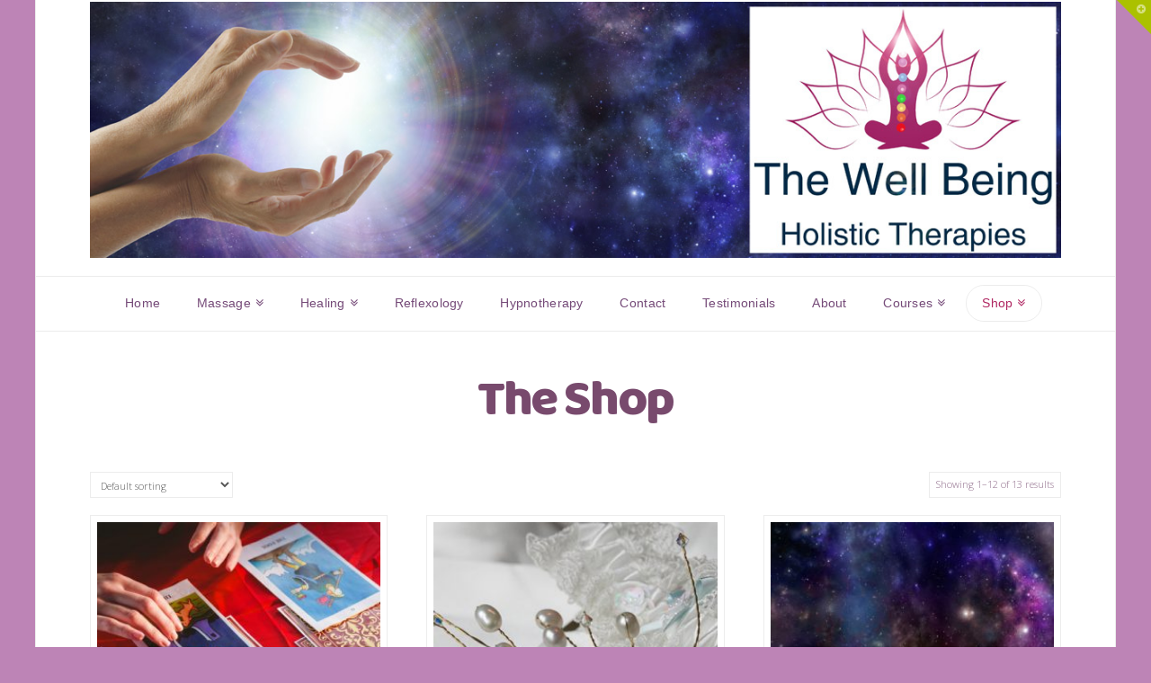

--- FILE ---
content_type: text/html; charset=UTF-8
request_url: https://www.thewellbeing.co.uk/shop/
body_size: 7760
content:






<!DOCTYPE html>

<html class="no-js" lang="en-GB">

<head>
  
<meta charset="UTF-8">
<meta name="viewport" content="width=device-width, initial-scale=1.0">
<title>Products | The Well Being</title>
<link rel="pingback" href="https://www.thewellbeing.co.uk/xmlrpc.php"><link rel='dns-prefetch' href='//fonts.googleapis.com' />
<link rel='dns-prefetch' href='//s.w.org' />
<link rel="alternate" type="application/rss+xml" title="The Well Being &raquo; Feed" href="https://www.thewellbeing.co.uk/feed/" />
<link rel="alternate" type="application/rss+xml" title="The Well Being &raquo; Products Feed" href="https://www.thewellbeing.co.uk/shop/feed/" />
		<script type="text/javascript">
			window._wpemojiSettings = {"baseUrl":"https:\/\/s.w.org\/images\/core\/emoji\/2.3\/72x72\/","ext":".png","svgUrl":"https:\/\/s.w.org\/images\/core\/emoji\/2.3\/svg\/","svgExt":".svg","source":{"concatemoji":"https:\/\/www.thewellbeing.co.uk\/wp-includes\/js\/wp-emoji-release.min.js?ver=4.9.2"}};
			!function(a,b,c){function d(a,b){var c=String.fromCharCode;l.clearRect(0,0,k.width,k.height),l.fillText(c.apply(this,a),0,0);var d=k.toDataURL();l.clearRect(0,0,k.width,k.height),l.fillText(c.apply(this,b),0,0);var e=k.toDataURL();return d===e}function e(a){var b;if(!l||!l.fillText)return!1;switch(l.textBaseline="top",l.font="600 32px Arial",a){case"flag":return!(b=d([55356,56826,55356,56819],[55356,56826,8203,55356,56819]))&&(b=d([55356,57332,56128,56423,56128,56418,56128,56421,56128,56430,56128,56423,56128,56447],[55356,57332,8203,56128,56423,8203,56128,56418,8203,56128,56421,8203,56128,56430,8203,56128,56423,8203,56128,56447]),!b);case"emoji":return b=d([55358,56794,8205,9794,65039],[55358,56794,8203,9794,65039]),!b}return!1}function f(a){var c=b.createElement("script");c.src=a,c.defer=c.type="text/javascript",b.getElementsByTagName("head")[0].appendChild(c)}var g,h,i,j,k=b.createElement("canvas"),l=k.getContext&&k.getContext("2d");for(j=Array("flag","emoji"),c.supports={everything:!0,everythingExceptFlag:!0},i=0;i<j.length;i++)c.supports[j[i]]=e(j[i]),c.supports.everything=c.supports.everything&&c.supports[j[i]],"flag"!==j[i]&&(c.supports.everythingExceptFlag=c.supports.everythingExceptFlag&&c.supports[j[i]]);c.supports.everythingExceptFlag=c.supports.everythingExceptFlag&&!c.supports.flag,c.DOMReady=!1,c.readyCallback=function(){c.DOMReady=!0},c.supports.everything||(h=function(){c.readyCallback()},b.addEventListener?(b.addEventListener("DOMContentLoaded",h,!1),a.addEventListener("load",h,!1)):(a.attachEvent("onload",h),b.attachEvent("onreadystatechange",function(){"complete"===b.readyState&&c.readyCallback()})),g=c.source||{},g.concatemoji?f(g.concatemoji):g.wpemoji&&g.twemoji&&(f(g.twemoji),f(g.wpemoji)))}(window,document,window._wpemojiSettings);
		</script>
		<style type="text/css">
img.wp-smiley,
img.emoji {
	display: inline !important;
	border: none !important;
	box-shadow: none !important;
	height: 1em !important;
	width: 1em !important;
	margin: 0 .07em !important;
	vertical-align: -0.1em !important;
	background: none !important;
	padding: 0 !important;
}
</style>
<link rel='stylesheet' id='x-stack-css'  href='https://www.thewellbeing.co.uk/wp-content/themes/x/framework/css/dist/site/stacks/icon.css?ver=5.2.5' type='text/css' media='all' />
<link rel='stylesheet' id='x-cranium-migration-css'  href='https://www.thewellbeing.co.uk/wp-content/themes/x/framework/legacy/cranium/css/dist/site/icon.css?ver=5.2.5' type='text/css' media='all' />
<link rel='stylesheet' id='x-woocommerce-css'  href='https://www.thewellbeing.co.uk/wp-content/themes/x/framework/css/dist/site/woocommerce/icon.css?ver=5.2.5' type='text/css' media='all' />
<link rel='stylesheet' id='x-google-fonts-css'  href='//fonts.googleapis.com/css?family=Open+Sans%3A300%2C300italic%2C700%2C700italic%7CBaloo+Da%3A400%7CPassion+One%3A400&#038;subset=latin%2Clatin-ext&#038;ver=5.2.5' type='text/css' media='all' />
<script type='text/javascript' src='https://www.thewellbeing.co.uk/wp-includes/js/jquery/jquery.js?ver=1.12.4'></script>
<script type='text/javascript' src='https://www.thewellbeing.co.uk/wp-includes/js/jquery/jquery-migrate.min.js?ver=1.4.1'></script>
<script type='text/javascript' src='https://www.thewellbeing.co.uk/wp-content/themes/x/framework/js/dist/site/x-head.min.js?ver=5.2.5'></script>
<script type='text/javascript' src='https://www.thewellbeing.co.uk/wp-content/plugins/cornerstone/assets/dist/js/site/cs-head.min.js?ver=1.3.3'></script>
<script type='text/javascript' src='https://www.thewellbeing.co.uk/wp-includes/js/hoverIntent.min.js?ver=1.8.1'></script>
<script type='text/javascript' src='https://www.thewellbeing.co.uk/wp-content/themes/x/framework/legacy/cranium/js/dist/site/x-head.min.js?ver=5.2.5'></script>
<link rel='https://api.w.org/' href='https://www.thewellbeing.co.uk/wp-json/' />
		<style type="text/css" id="wp-custom-css">
			/*
You can add your own CSS here.

Click the help icon above to learn more.
*/

@media ( max-width: 767px ) {
.x-brand img {
width: 100% !important;
}
}


@media screen {
.x-brand img {
width: 100% !important;
}
}

x-navbar-inner {
	
	padding:2px !important;
	margin:2px !important;
	
}

.x-navbar .desktop .x-nav > li > a {
    float: none;
    padding: 0 0.329em;
    line-height: 1;
    font-weight: 500;
    letter-spacing: 1px;
    text-decoration: none;
    color: #b7b7b7
}






		</style>
	<style id="x-generated-css" type="text/css">a,h1 a:hover,h2 a:hover,h3 a:hover,h4 a:hover,h5 a:hover,h6 a:hover,#respond .required,.x-pagination a:hover,.x-pagination span.current,.widget_tag_cloud .tagcloud a:hover,.widget_product_tag_cloud .tagcloud a:hover,.x-scroll-top:hover,.x-comment-author a:hover,.mejs-button button:hover{color:hsl(20,89%,33%);}a:hover{color:hsl(291,84%,36%);}.woocommerce .price > .amount,.woocommerce .price > ins > .amount,.woocommerce li.product .entry-header h3 a:hover,.woocommerce .star-rating:before,.woocommerce .star-rating span:before,.woocommerce .onsale{color:hsl(20,89%,33%);}a.x-img-thumbnail:hover,textarea:focus,input[type="text"]:focus,input[type="password"]:focus,input[type="datetime"]:focus,input[type="datetime-local"]:focus,input[type="date"]:focus,input[type="month"]:focus,input[type="time"]:focus,input[type="week"]:focus,input[type="number"]:focus,input[type="email"]:focus,input[type="url"]:focus,input[type="search"]:focus,input[type="tel"]:focus,input[type="color"]:focus,.uneditable-input:focus,.x-pagination a:hover,.x-pagination span.current,.widget_tag_cloud .tagcloud a:hover,.widget_product_tag_cloud .tagcloud a:hover,.x-scroll-top:hover{border-color:hsl(20,89%,33%);}.flex-direction-nav a,.flex-control-nav a:hover,.flex-control-nav a.flex-active,.x-dropcap,.x-skill-bar .bar,.x-pricing-column.featured h2,.x-portfolio-filters,.x-entry-share .x-share:hover,.widget_price_filter .ui-slider .ui-slider-range,.mejs-time-current{background-color:hsl(20,89%,33%);}.x-portfolio-filters:hover{background-color:hsl(291,84%,36%);}.format-standard .entry-wrap{color:hsl(55,2%,8%) !important;background-color:hsl(307,15%,65%) !important;}.format-standard a:not(.x-btn):not(.meta-comments),.format-standard h1,.format-standard h2,.format-standard h3,.format-standard h4,.format-standard h5,.format-standard h6,.format-standard .entry-title,.format-standard .entry-title a,.format-standard .entry-title a:hover,.format-standard .p-meta,.format-standard blockquote,.format-standard .x-cite{color:hsl(55,2%,8%);}.format-standard .meta-comments{border:0;color:hsl(307,15%,65%);background-color:hsl(55,2%,8%);}.format-standard .entry-content a:not(.x-btn):not(.x-img-thumbnail){border-bottom:1px dotted;}.format-standard .entry-content a:hover:not(.x-btn):not(.x-img-thumbnail){opacity:0.65;filter:alpha(opacity=65);}.format-standard .entry-content a.x-img-thumbnail{border-color:#fff;}.format-standard blockquote,.format-standard .x-toc,.format-standard .entry-content a.x-img-thumbnail:hover{border-color:hsl(55,2%,8%);}.format-image .entry-wrap{color:#e2d0e8 !important;background-color:#ad6283 !important;}.format-image a:not(.x-btn):not(.meta-comments),.format-image h1,.format-image h2,.format-image h3,.format-image h4,.format-image h5,.format-image h6,.format-image .entry-title,.format-image .entry-title a,.format-image .entry-title a:hover,.format-image .p-meta,.format-image blockquote,.format-image .x-cite{color:#e2d0e8;}.format-image .meta-comments{border:0;color:#ad6283;background-color:#e2d0e8;}.format-image .entry-content a:not(.x-btn):not(.x-img-thumbnail){border-bottom:1px dotted;}.format-image .entry-content a:hover:not(.x-btn):not(.x-img-thumbnail){opacity:0.65;filter:alpha(opacity=65);}.format-image .entry-content a.x-img-thumbnail{border-color:#fff;}.format-image blockquote,.format-image .x-toc,.format-image .entry-content a.x-img-thumbnail:hover{border-color:#e2d0e8;}.format-audio .entry-wrap{color:#fcf2c8 !important;background-color:#e17d4a !important;}.format-audio a:not(.x-btn):not(.meta-comments),.format-audio h1,.format-audio h2,.format-audio h3,.format-audio h4,.format-audio h5,.format-audio h6,.format-audio .entry-title,.format-audio .entry-title a,.format-audio .entry-title a:hover,.format-audio .p-meta,.format-audio blockquote,.format-audio .x-cite{color:#fcf2c8;}.format-audio .meta-comments{border:0;color:#e17d4a;background-color:#fcf2c8;}.format-audio .entry-content a:not(.x-btn):not(.x-img-thumbnail){border-bottom:1px dotted;}.format-audio .entry-content a:hover:not(.x-btn):not(.x-img-thumbnail){opacity:0.65;filter:alpha(opacity=65);}.format-audio .entry-content a.x-img-thumbnail{border-color:#fff;}.format-audio blockquote,.format-audio .x-toc,.format-audio .entry-content a.x-img-thumbnail:hover{border-color:#fcf2c8;}.x-comment-author,.x-comment-time,.comment-form-author label,.comment-form-email label,.comment-form-url label,.comment-form-rating label,.comment-form-comment label{font-family:""Baloo Da",display";}.x-comment-time,.entry-thumb:before,.p-meta{color:hsl(310,14%,49%);}.woocommerce .price > .from,.woocommerce .price > del,.woocommerce p.stars span a:after{color:hsl(310,14%,49%);}.entry-title a:hover,.x-comment-author,.x-comment-author a,.comment-form-author label,.comment-form-email label,.comment-form-url label,.comment-form-rating label,.comment-form-comment label,.x-accordion-heading .x-accordion-toggle,.x-nav-tabs > li > a:hover,.x-nav-tabs > .active > a,.x-nav-tabs > .active > a:hover,.mejs-button button{color:hsl(314,24%,38%);}.h-comments-title small,.h-feature-headline span i,.x-portfolio-filters-menu,.mejs-time-loaded{background-color:hsl(314,24%,38%) !important;}@media (min-width:1200px){.x-sidebar{width:300px;}body.x-sidebar-content-active,body[class*="page-template-template-blank"].x-sidebar-content-active.x-blank-template-sidebar-active{padding-left:300px;}body.x-content-sidebar-active,body[class*="page-template-template-blank"].x-content-sidebar-active.x-blank-template-sidebar-active{padding-right:300px;}}html{font-size:14px;}@media (min-width:480px){html{font-size:14px;}}@media (min-width:767px){html{font-size:14px;}}@media (min-width:979px){html{font-size:14px;}}@media (min-width:1200px){html{font-size:14px;}}body{font-style:normal;font-weight:300;color:hsl(310,14%,49%);background-color:hsl(307,30%,63%);}.w-b{font-weight:300 !important;}h1,h2,h3,h4,h5,h6,.h1,.h2,.h3,.h4,.h5,.h6{font-family:"Baloo Da",display;font-style:normal;font-weight:400;}h1,.h1{letter-spacing:-0.043em;}h2,.h2{letter-spacing:-0.035em;}h3,.h3{letter-spacing:-0.035em;}h4,.h4{letter-spacing:-0.035em;}h5,.h5{letter-spacing:-0.035em;}h6,.h6{letter-spacing:-0.035em;}.w-h{font-weight:400 !important;}.x-container.width{width:90%;}.x-container.max{max-width:1200px;}.site,.x-site{width:90%;max-width:1200px;}.x-main.full{float:none;display:block;width:auto;}@media (max-width:979px){.x-main.full,.x-main.left,.x-main.right,.x-sidebar.left,.x-sidebar.right{float:none;display:block;width:auto !important;}}.entry-header,.entry-content{font-size:1.286rem;}body,input,button,select,textarea{font-family:"Open Sans",sans-serif;}h1,h2,h3,h4,h5,h6,.h1,.h2,.h3,.h4,.h5,.h6,h1 a,h2 a,h3 a,h4 a,h5 a,h6 a,.h1 a,.h2 a,.h3 a,.h4 a,.h5 a,.h6 a,blockquote{color:hsl(314,24%,38%);}.cfc-h-tx{color:hsl(314,24%,38%) !important;}.cfc-h-bd{border-color:hsl(314,24%,38%) !important;}.cfc-h-bg{background-color:hsl(314,24%,38%) !important;}.cfc-b-tx{color:hsl(310,14%,49%) !important;}.cfc-b-bd{border-color:hsl(310,14%,49%) !important;}.cfc-b-bg{background-color:hsl(310,14%,49%) !important;}.x-btn,.button,[type="submit"]{color:#ffffff;border-color:hsl(251,81%,11%);background-color:hsla(315,58%,51%,0.88);text-shadow:0 0.075em 0.075em rgba(0,0,0,0.5);}.x-btn:hover,.button:hover,[type="submit"]:hover{color:#ffffff;border-color:hsl(60,1%,5%);background-color:hsl(284,52%,54%);text-shadow:0 0.075em 0.075em rgba(0,0,0,0.5);}.x-btn.x-btn-real,.x-btn.x-btn-real:hover{margin-bottom:0.25em;text-shadow:0 0.075em 0.075em rgba(0,0,0,0.65);}.x-btn.x-btn-real{box-shadow:0 0.25em 0 0 #a71000,0 4px 9px rgba(0,0,0,0.75);}.x-btn.x-btn-real:hover{box-shadow:0 0.25em 0 0 #a71000,0 4px 9px rgba(0,0,0,0.75);}.x-btn.x-btn-flat,.x-btn.x-btn-flat:hover{margin-bottom:0;text-shadow:0 0.075em 0.075em rgba(0,0,0,0.65);box-shadow:none;}.x-btn.x-btn-transparent,.x-btn.x-btn-transparent:hover{margin-bottom:0;border-width:3px;text-shadow:none;text-transform:uppercase;background-color:transparent;box-shadow:none;}.x-cart-notification-icon.loading{color:#545454;}.x-cart-notification:before{background-color:#000000;}.x-cart-notification-icon.added{color:#ffffff;}.x-cart-notification.added:before{background-color:#46a546;}.woocommerce p.stars span a{background-color:hsl(20,89%,33%);}.x-navbar .desktop .x-nav > li > a,.x-navbar .desktop .sub-menu a,.x-navbar .mobile .x-nav li a{color:hsl(296,24%,38%);}.x-navbar .desktop .x-nav > li > a:hover,.x-navbar .desktop .x-nav > .x-active > a,.x-navbar .desktop .x-nav > .current-menu-item > a,.x-navbar .desktop .sub-menu a:hover,.x-navbar .desktop .sub-menu .x-active > a,.x-navbar .desktop .sub-menu .current-menu-item > a,.x-navbar .desktop .x-nav .x-megamenu > .sub-menu > li > a,.x-navbar .mobile .x-nav li > a:hover,.x-navbar .mobile .x-nav .x-active > a,.x-navbar .mobile .x-nav .current-menu-item > a{color:hsl(334,64%,42%);}.x-navbar .desktop .x-nav > li > a{height:60px;padding-top:22px;}.x-navbar-fixed-top-active .x-navbar-wrap{margin-bottom:1px;}.x-navbar .desktop .x-nav > li ul{top:60px;}@media (min-width:1200px){body.x-sidebar-content-active .x-widgetbar,body.x-sidebar-content-active .x-navbar-fixed-top,body[class*="page-template-template-blank"].x-sidebar-content-active.x-blank-template-sidebar-active .x-widgetbar,body[class*="page-template-template-blank"].x-sidebar-content-active.x-blank-template-sidebar-active .x-navbar-fixed-top{left:300px;}body.x-content-sidebar-active .x-widgetbar,body.x-content-sidebar-active .x-navbar-fixed-top,body[class*="page-template-template-blank"].x-content-sidebar-active.x-blank-template-sidebar-active .x-widgetbar,body[class*="page-template-template-blank"].x-content-sidebar-active.x-blank-template-sidebar-active .x-navbar-fixed-top{right:300px;}}@media (max-width:979px){.x-navbar-fixed-top-active .x-navbar-wrap{margin-bottom:0;}}.x-navbar.x-navbar-fixed-top.x-container.max.width{width:90%;max-width:1200px;}.x-btn-widgetbar{border-top-color:#abc100;border-right-color:#abc100;}.x-btn-widgetbar:hover{border-top-color:#939b00;border-right-color:#939b00;}body.x-navbar-fixed-top-active .x-navbar-wrap{height:60px;}.x-navbar-inner{min-height:60px;}.x-logobar-inner{padding-top:2px;padding-bottom:20px;}.x-brand{font-family:"Passion One",display;font-size:100px;font-style:normal;font-weight:400;letter-spacing:-5em;color:#0099cc;}.x-brand:hover,.x-brand:focus{color:#0099cc;}.x-brand img{width:600px;}.x-navbar .x-nav-wrap .x-nav > li > a{font-family:Arial,"Helvetica Neue",Helvetica,sans-serif;font-style:normal;font-weight:400;letter-spacing:0.02em;}.x-navbar .desktop .x-nav > li > a{font-size:14px;}.x-navbar .desktop .x-nav > li > a:not(.x-btn-navbar-woocommerce){padding-left:2px;padding-right:2px;}.x-navbar .desktop .x-nav > li > a > span{padding-right:calc(1.25em - 0.02em);}.x-btn-navbar{margin-top:17px;}.x-btn-navbar,.x-btn-navbar.collapsed{font-size:24px;}@media (max-width:979px){.x-navbar.x-navbar-fixed-top.x-container.max.width{left:0;right:0;width:100%;}body.x-navbar-fixed-top-active .x-navbar-wrap{height:auto;}.x-widgetbar{left:0;right:0;}}/*
// Expanded row
*/

.x-container.row-expanded {
  max-width: 1000px;
}


/*
// Service.
*/

.service {
  margin: 0 0 -1px;
  border: 1px solid #d5d5d5;
  border-left: 0;
  border-right: 0;
  padding: 1.25em 0;
}

.service h3 {
  margin: 0;
  font-size: 36px;
  line-height: 1;
  color: #e17d4a;
}

.service h3 strong {
  display: block;
  margin-top: 8px;
  font-size: 0.75em;
}

.service p {
  margin: 0.65em 0 0;
  font-size: 0.875em;
  font-style: italic;
}


/*
// Call to action.
*/

.cta {
  margin: 0 auto;
  max-width: 450px;
}</style></head>

<body class="archive post-type-archive post-type-archive-product woocommerce woocommerce-page x-icon x-boxed-layout-active x-full-width-active x-navbar-fixed-top-active x-v5_2_5 cornerstone-v1_3_3">

  <div id="x-root" class="x-root">

    
    <div id="top" class="site">

    
  
  <header class="masthead masthead-stacked" role="banner">
    
    

  <div class="x-logobar">
    <div class="x-logobar-inner">
      <div class="x-container max width">
        
<h1 class="visually-hidden">The Well Being</h1>
<a href="https://www.thewellbeing.co.uk/" class="x-brand img" title="Holistic Therapy in Shropshire &amp; Somerset">
  <img src="//www.thewellbeing.co.uk/wp-content/uploads/2017/03/WellBeing2017-2header.jpg" alt="Holistic Therapy in Shropshire &amp; Somerset"></a>      </div>
    </div>
  </div>

  <div class="x-navbar-wrap">
    <div class="x-navbar">
      <div class="x-navbar-inner">
        <div class="x-container max width">
           
<a href="#" class="x-btn-navbar collapsed" data-toggle="collapse" data-target=".x-nav-wrap.mobile">
  <i class="x-icon-bars" data-x-icon="&#xf0c9;"></i>
  <span class="visually-hidden">Navigation</span>
</a>

<nav class="x-nav-wrap desktop" role="navigation">
  <ul id="menu-primary-menu" class="x-nav"><li id="menu-item-92" class="menu-item menu-item-type-post_type menu-item-object-page menu-item-home menu-item-92"><a href="https://www.thewellbeing.co.uk/"><span>Home</span></a></li>
<li id="menu-item-154" class="menu-item menu-item-type-post_type menu-item-object-page menu-item-has-children menu-item-154"><a href="https://www.thewellbeing.co.uk/massage/"><span>Massage</span></a>
<ul class="sub-menu">
	<li id="menu-item-145" class="menu-item menu-item-type-post_type menu-item-object-page menu-item-145"><a href="https://www.thewellbeing.co.uk/manual-lymphatic-drainage-massage/"><span>Manual Lymphatic Drainage Massage</span></a></li>
	<li id="menu-item-146" class="menu-item menu-item-type-post_type menu-item-object-page menu-item-146"><a href="https://www.thewellbeing.co.uk/pregnancy-massage/"><span>Pregnancy Massage</span></a></li>
	<li id="menu-item-147" class="menu-item menu-item-type-post_type menu-item-object-page menu-item-147"><a href="https://www.thewellbeing.co.uk/aromatherapy-massage/"><span>Aromatherapy Massage</span></a></li>
	<li id="menu-item-148" class="menu-item menu-item-type-post_type menu-item-object-page menu-item-148"><a href="https://www.thewellbeing.co.uk/deep-tissueremedial-massage/"><span>Deep Tissue/Remedial Massage</span></a></li>
	<li id="menu-item-308" class="menu-item menu-item-type-post_type menu-item-object-page menu-item-308"><a href="https://www.thewellbeing.co.uk/hot-stone-massage/"><span>Hot Stone Massage</span></a></li>
	<li id="menu-item-149" class="menu-item menu-item-type-post_type menu-item-object-page menu-item-149"><a href="https://www.thewellbeing.co.uk/indian-head-massage/"><span>Indian Head Massage</span></a></li>
	<li id="menu-item-150" class="menu-item menu-item-type-post_type menu-item-object-page menu-item-150"><a href="https://www.thewellbeing.co.uk/holistic-facials/"><span>Holistic Facials</span></a></li>
</ul>
</li>
<li id="menu-item-153" class="menu-item menu-item-type-post_type menu-item-object-page menu-item-has-children menu-item-153"><a href="https://www.thewellbeing.co.uk/healing/"><span>Healing</span></a>
<ul class="sub-menu">
	<li id="menu-item-144" class="menu-item menu-item-type-post_type menu-item-object-page menu-item-144"><a href="https://www.thewellbeing.co.uk/reiki/"><span>Reiki</span></a></li>
	<li id="menu-item-143" class="menu-item menu-item-type-post_type menu-item-object-page menu-item-143"><a href="https://www.thewellbeing.co.uk/crystal-thearpy/"><span>Crystal Therapy</span></a></li>
</ul>
</li>
<li id="menu-item-727" class="menu-item menu-item-type-post_type menu-item-object-page menu-item-727"><a href="https://www.thewellbeing.co.uk/reflexology/"><span>Reflexology</span></a></li>
<li id="menu-item-152" class="menu-item menu-item-type-post_type menu-item-object-page menu-item-152"><a href="https://www.thewellbeing.co.uk/hypnotherapy/"><span>Hypnotherapy</span></a></li>
<li id="menu-item-151" class="menu-item menu-item-type-post_type menu-item-object-page menu-item-151"><a href="https://www.thewellbeing.co.uk/contact-2/"><span>Contact</span></a></li>
<li id="menu-item-155" class="menu-item menu-item-type-post_type menu-item-object-page menu-item-155"><a href="https://www.thewellbeing.co.uk/testimonials/"><span>Testimonials</span></a></li>
<li id="menu-item-156" class="menu-item menu-item-type-post_type menu-item-object-page menu-item-156"><a href="https://www.thewellbeing.co.uk/about/"><span>About</span></a></li>
<li id="menu-item-333" class="menu-item menu-item-type-post_type menu-item-object-page menu-item-has-children menu-item-333"><a href="https://www.thewellbeing.co.uk/workshops/"><span>Courses</span></a>
<ul class="sub-menu">
	<li id="menu-item-420" class="menu-item menu-item-type-post_type menu-item-object-page menu-item-420"><a href="https://www.thewellbeing.co.uk/introduction-to-crystal-healing/"><span>Introduction to Crystal Healing</span></a></li>
	<li id="menu-item-330" class="menu-item menu-item-type-post_type menu-item-object-page menu-item-330"><a href="https://www.thewellbeing.co.uk/indian-head-massage-course/"><span>Indian Head Massage Course</span></a></li>
	<li id="menu-item-423" class="menu-item menu-item-type-post_type menu-item-object-page menu-item-423"><a href="https://www.thewellbeing.co.uk/reiki-1st-degree-shoden/"><span>REIKI 1ST Degree – Shoden</span></a></li>
	<li id="menu-item-422" class="menu-item menu-item-type-post_type menu-item-object-page menu-item-422"><a href="https://www.thewellbeing.co.uk/reiki2nddegree-okuden/"><span>REIKI 2nd Degree – Okuden</span></a></li>
	<li id="menu-item-421" class="menu-item menu-item-type-post_type menu-item-object-page menu-item-421"><a href="https://www.thewellbeing.co.uk/reiki-master-degree-workshops-shinpinden/"><span>REIKI MASTER DEGREE WORKSHOPS -Shinpinden</span></a></li>
</ul>
</li>
<li id="menu-item-312" class="menu-item menu-item-type-post_type menu-item-object-page menu-item-has-children current-menu-item current_page_item menu-item-312"><a href="https://www.thewellbeing.co.uk/shop/"><span>Shop</span></a>
<ul class="sub-menu">
	<li id="menu-item-309" class="menu-item menu-item-type-post_type menu-item-object-page menu-item-309"><a href="https://www.thewellbeing.co.uk/my-account/"><span>My Account</span></a></li>
	<li id="menu-item-310" class="menu-item menu-item-type-post_type menu-item-object-page menu-item-310"><a href="https://www.thewellbeing.co.uk/checkout/"><span>Checkout</span></a></li>
	<li id="menu-item-311" class="menu-item menu-item-type-post_type menu-item-object-page menu-item-311"><a href="https://www.thewellbeing.co.uk/cart/"><span>Cart</span></a></li>
</ul>
</li>
</ul></nav>

<div class="x-nav-wrap mobile collapse">
  <ul id="menu-primary-menu-1" class="x-nav"><li class="menu-item menu-item-type-post_type menu-item-object-page menu-item-home menu-item-92"><a href="https://www.thewellbeing.co.uk/"><span>Home</span></a></li>
<li class="menu-item menu-item-type-post_type menu-item-object-page menu-item-has-children menu-item-154"><a href="https://www.thewellbeing.co.uk/massage/"><span>Massage</span></a>
<ul class="sub-menu">
	<li class="menu-item menu-item-type-post_type menu-item-object-page menu-item-145"><a href="https://www.thewellbeing.co.uk/manual-lymphatic-drainage-massage/"><span>Manual Lymphatic Drainage Massage</span></a></li>
	<li class="menu-item menu-item-type-post_type menu-item-object-page menu-item-146"><a href="https://www.thewellbeing.co.uk/pregnancy-massage/"><span>Pregnancy Massage</span></a></li>
	<li class="menu-item menu-item-type-post_type menu-item-object-page menu-item-147"><a href="https://www.thewellbeing.co.uk/aromatherapy-massage/"><span>Aromatherapy Massage</span></a></li>
	<li class="menu-item menu-item-type-post_type menu-item-object-page menu-item-148"><a href="https://www.thewellbeing.co.uk/deep-tissueremedial-massage/"><span>Deep Tissue/Remedial Massage</span></a></li>
	<li class="menu-item menu-item-type-post_type menu-item-object-page menu-item-308"><a href="https://www.thewellbeing.co.uk/hot-stone-massage/"><span>Hot Stone Massage</span></a></li>
	<li class="menu-item menu-item-type-post_type menu-item-object-page menu-item-149"><a href="https://www.thewellbeing.co.uk/indian-head-massage/"><span>Indian Head Massage</span></a></li>
	<li class="menu-item menu-item-type-post_type menu-item-object-page menu-item-150"><a href="https://www.thewellbeing.co.uk/holistic-facials/"><span>Holistic Facials</span></a></li>
</ul>
</li>
<li class="menu-item menu-item-type-post_type menu-item-object-page menu-item-has-children menu-item-153"><a href="https://www.thewellbeing.co.uk/healing/"><span>Healing</span></a>
<ul class="sub-menu">
	<li class="menu-item menu-item-type-post_type menu-item-object-page menu-item-144"><a href="https://www.thewellbeing.co.uk/reiki/"><span>Reiki</span></a></li>
	<li class="menu-item menu-item-type-post_type menu-item-object-page menu-item-143"><a href="https://www.thewellbeing.co.uk/crystal-thearpy/"><span>Crystal Therapy</span></a></li>
</ul>
</li>
<li class="menu-item menu-item-type-post_type menu-item-object-page menu-item-727"><a href="https://www.thewellbeing.co.uk/reflexology/"><span>Reflexology</span></a></li>
<li class="menu-item menu-item-type-post_type menu-item-object-page menu-item-152"><a href="https://www.thewellbeing.co.uk/hypnotherapy/"><span>Hypnotherapy</span></a></li>
<li class="menu-item menu-item-type-post_type menu-item-object-page menu-item-151"><a href="https://www.thewellbeing.co.uk/contact-2/"><span>Contact</span></a></li>
<li class="menu-item menu-item-type-post_type menu-item-object-page menu-item-155"><a href="https://www.thewellbeing.co.uk/testimonials/"><span>Testimonials</span></a></li>
<li class="menu-item menu-item-type-post_type menu-item-object-page menu-item-156"><a href="https://www.thewellbeing.co.uk/about/"><span>About</span></a></li>
<li class="menu-item menu-item-type-post_type menu-item-object-page menu-item-has-children menu-item-333"><a href="https://www.thewellbeing.co.uk/workshops/"><span>Courses</span></a>
<ul class="sub-menu">
	<li class="menu-item menu-item-type-post_type menu-item-object-page menu-item-420"><a href="https://www.thewellbeing.co.uk/introduction-to-crystal-healing/"><span>Introduction to Crystal Healing</span></a></li>
	<li class="menu-item menu-item-type-post_type menu-item-object-page menu-item-330"><a href="https://www.thewellbeing.co.uk/indian-head-massage-course/"><span>Indian Head Massage Course</span></a></li>
	<li class="menu-item menu-item-type-post_type menu-item-object-page menu-item-423"><a href="https://www.thewellbeing.co.uk/reiki-1st-degree-shoden/"><span>REIKI 1ST Degree – Shoden</span></a></li>
	<li class="menu-item menu-item-type-post_type menu-item-object-page menu-item-422"><a href="https://www.thewellbeing.co.uk/reiki2nddegree-okuden/"><span>REIKI 2nd Degree – Okuden</span></a></li>
	<li class="menu-item menu-item-type-post_type menu-item-object-page menu-item-421"><a href="https://www.thewellbeing.co.uk/reiki-master-degree-workshops-shinpinden/"><span>REIKI MASTER DEGREE WORKSHOPS -Shinpinden</span></a></li>
</ul>
</li>
<li class="menu-item menu-item-type-post_type menu-item-object-page menu-item-has-children current-menu-item current_page_item menu-item-312"><a href="https://www.thewellbeing.co.uk/shop/"><span>Shop</span></a>
<ul class="sub-menu">
	<li class="menu-item menu-item-type-post_type menu-item-object-page menu-item-309"><a href="https://www.thewellbeing.co.uk/my-account/"><span>My Account</span></a></li>
	<li class="menu-item menu-item-type-post_type menu-item-object-page menu-item-310"><a href="https://www.thewellbeing.co.uk/checkout/"><span>Checkout</span></a></li>
	<li class="menu-item menu-item-type-post_type menu-item-object-page menu-item-311"><a href="https://www.thewellbeing.co.uk/cart/"><span>Cart</span></a></li>
</ul>
</li>
</ul></div>

        </div>
      </div>
    </div>
  </div>

    
    </header>

  
  <div class="x-main full" role="main">
    <div class="x-container max width offset-top offset-bottom">

              <header class="entry-header shop">
          <h1 class="entry-title">The Shop</h1>
        </header>
      
      
			
			
			
				<p class="woocommerce-result-count">
	Showing 1&ndash;12 of 13 results</p>
<form class="woocommerce-ordering" method="get">
	<select name="orderby" class="orderby">
					<option value="menu_order"  selected='selected'>Default sorting</option>
					<option value="popularity" >Sort by popularity</option>
					<option value="rating" >Sort by average rating</option>
					<option value="date" >Sort by newness</option>
					<option value="price" >Sort by price: low to high</option>
					<option value="price-desc" >Sort by price: high to low</option>
			</select>
	</form>

				

<ul class="products cols-3">
					
					
						<li class="post-242 product type-product status-publish has-post-thumbnail product_cat-readings first instock virtual shipping-taxable purchasable product-type-simple">
	<a href="https://www.thewellbeing.co.uk/product/angel-cards-and-tarot-card-readings/" class="woocommerce-LoopProduct-link"><div class="entry-product"><div class="entry-featured"><a href="https://www.thewellbeing.co.uk/product/angel-cards-and-tarot-card-readings/"><img width="300" height="300" src="https://www.thewellbeing.co.uk/wp-content/uploads/2017/03/Tarot750rect-300x300.jpg" class="attachment-shop_catalog size-shop_catalog wp-post-image" alt="Tarot" /></a></div><div class="entry-wrap"><header class="entry-header"><h3><a href="https://www.thewellbeing.co.uk/product/angel-cards-and-tarot-card-readings/">Angel Cards and Tarot Card Readings</a></h3>
	<span class="price"><span class="woocommerce-Price-amount amount"><span class="woocommerce-Price-currencySymbol">&pound;</span>35.00</span></span>
<a rel="nofollow" href="/shop/?add-to-cart=242" data-quantity="1" data-product_id="242" data-product_sku="" class="button product_type_simple add_to_cart_button ajax_add_to_cart">Add to basket</a></header></div></a></div></li>

					
						<li class="post-250 product type-product status-publish has-post-thumbnail product_cat-jewelery  instock shipping-taxable purchasable product-type-simple">
	<a href="https://www.thewellbeing.co.uk/product/charleston-tiara/" class="woocommerce-LoopProduct-link"><div class="entry-product"><div class="entry-featured"><a href="https://www.thewellbeing.co.uk/product/charleston-tiara/"><img width="300" height="280" src="https://www.thewellbeing.co.uk/wp-content/uploads/2017/03/charlestonthumb-300x280.jpg" class="attachment-shop_catalog size-shop_catalog wp-post-image" alt="charleston" /></a></div><div class="entry-wrap"><header class="entry-header"><h3><a href="https://www.thewellbeing.co.uk/product/charleston-tiara/">CHARLESTON Tiara</a></h3>
	<span class="price"><span class="woocommerce-Price-amount amount"><span class="woocommerce-Price-currencySymbol">&pound;</span>35.00</span></span>
<a rel="nofollow" href="/shop/?add-to-cart=250" data-quantity="1" data-product_id="250" data-product_sku="" class="button product_type_simple add_to_cart_button ajax_add_to_cart">Add to basket</a></header></div></a></div></li>

					
						<li class="post-234 product type-product status-publish has-post-thumbnail product_cat-healing last instock virtual shipping-taxable purchasable product-type-simple">
	<a href="https://www.thewellbeing.co.uk/product/distant-healing/" class="woocommerce-LoopProduct-link"><div class="entry-product"><div class="entry-featured"><a href="https://www.thewellbeing.co.uk/product/distant-healing/"><img width="300" height="300" src="https://www.thewellbeing.co.uk/wp-content/uploads/2017/03/distance_healing_750rect-300x300.jpg" class="attachment-shop_catalog size-shop_catalog wp-post-image" alt="Reiki" /></a></div><div class="entry-wrap"><header class="entry-header"><h3><a href="https://www.thewellbeing.co.uk/product/distant-healing/">Distant Healing</a></h3>
	<span class="price"><span class="woocommerce-Price-amount amount"><span class="woocommerce-Price-currencySymbol">&pound;</span>15.00</span></span>
<a rel="nofollow" href="/shop/?add-to-cart=234" data-quantity="1" data-product_id="234" data-product_sku="" class="button product_type_simple add_to_cart_button ajax_add_to_cart">Add to basket</a></header></div></a></div></li>

					
						<li class="post-252 product type-product status-publish has-post-thumbnail product_cat-jewelery first instock shipping-taxable purchasable product-type-simple">
	<a href="https://www.thewellbeing.co.uk/product/faery-tale-tiara/" class="woocommerce-LoopProduct-link"><div class="entry-product"><div class="entry-featured"><a href="https://www.thewellbeing.co.uk/product/faery-tale-tiara/"><img width="300" height="280" src="https://www.thewellbeing.co.uk/wp-content/uploads/2017/03/Fairytalethumb-300x280.jpg" class="attachment-shop_catalog size-shop_catalog wp-post-image" alt="Fairytale" /></a></div><div class="entry-wrap"><header class="entry-header"><h3><a href="https://www.thewellbeing.co.uk/product/faery-tale-tiara/">FAERY TALE Tiara</a></h3>
	<span class="price"><span class="woocommerce-Price-amount amount"><span class="woocommerce-Price-currencySymbol">&pound;</span>35.00</span></span>
<a rel="nofollow" href="/shop/?add-to-cart=252" data-quantity="1" data-product_id="252" data-product_sku="" class="button product_type_simple add_to_cart_button ajax_add_to_cart">Add to basket</a></header></div></a></div></li>

					
						<li class="post-246 product type-product status-publish has-post-thumbnail product_cat-gifts  instock shipping-taxable purchasable product-type-simple">
	<a href="https://www.thewellbeing.co.uk/product/gifts-and-gift-vouchers/" class="woocommerce-LoopProduct-link"><div class="entry-product"><div class="entry-featured"><a href="https://www.thewellbeing.co.uk/product/gifts-and-gift-vouchers/"><img width="300" height="300" src="https://www.thewellbeing.co.uk/wp-content/uploads/2017/03/gift750rect-300x300.jpg" class="attachment-shop_catalog size-shop_catalog wp-post-image" alt="giftcard" /></a></div><div class="entry-wrap"><header class="entry-header"><h3><a href="https://www.thewellbeing.co.uk/product/gifts-and-gift-vouchers/">Gifts and Gift Vouchers</a></h3>
	<span class="price"><span class="woocommerce-Price-amount amount"><span class="woocommerce-Price-currencySymbol">&pound;</span>10.00</span></span>
<a rel="nofollow" href="/shop/?add-to-cart=246" data-quantity="1" data-product_id="246" data-product_sku="" class="button product_type_simple add_to_cart_button ajax_add_to_cart">Add to basket</a></header></div></a></div></li>

					
						<li class="post-248 product type-product status-publish has-post-thumbnail product_cat-jewelery last instock shipping-taxable purchasable product-type-simple">
	<a href="https://www.thewellbeing.co.uk/product/gothic-tiara/" class="woocommerce-LoopProduct-link"><div class="entry-product"><div class="entry-featured"><a href="https://www.thewellbeing.co.uk/product/gothic-tiara/"><img width="300" height="280" src="https://www.thewellbeing.co.uk/wp-content/uploads/2017/03/Gothic-Tiara-300x280.jpg" class="attachment-shop_catalog size-shop_catalog wp-post-image" alt="" /></a></div><div class="entry-wrap"><header class="entry-header"><h3><a href="https://www.thewellbeing.co.uk/product/gothic-tiara/">Gothic Tiara</a></h3>
	<span class="price"><span class="woocommerce-Price-amount amount"><span class="woocommerce-Price-currencySymbol">&pound;</span>35.00</span></span>
<a rel="nofollow" href="/shop/?add-to-cart=248" data-quantity="1" data-product_id="248" data-product_sku="" class="button product_type_simple add_to_cart_button ajax_add_to_cart">Add to basket</a></header></div></a></div></li>

					
						<li class="post-519 product type-product status-publish has-post-thumbnail product_cat-audio first instock shipping-taxable product-type-simple">
	<a href="https://www.thewellbeing.co.uk/product/hypnotherapy-cd-downloads/" class="woocommerce-LoopProduct-link"><div class="entry-product"><div class="entry-featured"><a href="https://www.thewellbeing.co.uk/product/hypnotherapy-cd-downloads/"><img width="250" height="167" src="https://www.thewellbeing.co.uk/wp-content/uploads/2017/03/CDHyp-1.jpg" class="attachment-shop_catalog size-shop_catalog wp-post-image" alt="Hypnotherapy CD" /></a></div><div class="entry-wrap"><header class="entry-header"><h3><a href="https://www.thewellbeing.co.uk/product/hypnotherapy-cd-downloads/">Hypnotherapy CD Downloads</a></h3>
<a rel="nofollow" href="https://www.thewellbeing.co.uk/product/hypnotherapy-cd-downloads/" data-quantity="1" data-product_id="519" data-product_sku="" class="button product_type_simple ajax_add_to_cart">Read more</a></header></div></a></div></li>

					
						<li class="post-254 product type-product status-publish has-post-thumbnail product_cat-jewelery  instock shipping-taxable purchasable product-type-simple">
	<a href="https://www.thewellbeing.co.uk/product/innocent-tiara/" class="woocommerce-LoopProduct-link"><div class="entry-product"><div class="entry-featured"><a href="https://www.thewellbeing.co.uk/product/innocent-tiara/"><img width="300" height="280" src="https://www.thewellbeing.co.uk/wp-content/uploads/2017/03/Innocentthumb-300x280.jpg" class="attachment-shop_catalog size-shop_catalog wp-post-image" alt="Innocent" /></a></div><div class="entry-wrap"><header class="entry-header"><h3><a href="https://www.thewellbeing.co.uk/product/innocent-tiara/">INNOCENT Tiara</a></h3>
	<span class="price"><span class="woocommerce-Price-amount amount"><span class="woocommerce-Price-currencySymbol">&pound;</span>35.00</span></span>
<a rel="nofollow" href="/shop/?add-to-cart=254" data-quantity="1" data-product_id="254" data-product_sku="" class="button product_type_simple add_to_cart_button ajax_add_to_cart">Add to basket</a></header></div></a></div></li>

					
						<li class="post-256 product type-product status-publish has-post-thumbnail last instock shipping-taxable purchasable product-type-simple">
	<a href="https://www.thewellbeing.co.uk/product/mermaid-tiara/" class="woocommerce-LoopProduct-link"><div class="entry-product"><div class="entry-featured"><a href="https://www.thewellbeing.co.uk/product/mermaid-tiara/"><img width="300" height="280" src="https://www.thewellbeing.co.uk/wp-content/uploads/2017/03/Mermaidthumb-300x280.jpg" class="attachment-shop_catalog size-shop_catalog wp-post-image" alt="Mermaid" /></a></div><div class="entry-wrap"><header class="entry-header"><h3><a href="https://www.thewellbeing.co.uk/product/mermaid-tiara/">MERMAID Tiara</a></h3>
	<span class="price"><span class="woocommerce-Price-amount amount"><span class="woocommerce-Price-currencySymbol">&pound;</span>35.00</span></span>
<a rel="nofollow" href="/shop/?add-to-cart=256" data-quantity="1" data-product_id="256" data-product_sku="" class="button product_type_simple add_to_cart_button ajax_add_to_cart">Add to basket</a></header></div></a></div></li>

					
						<li class="post-258 product type-product status-publish has-post-thumbnail product_cat-jewelery first instock shipping-taxable purchasable product-type-simple">
	<a href="https://www.thewellbeing.co.uk/product/pewter-dream-combs/" class="woocommerce-LoopProduct-link"><div class="entry-product"><div class="entry-featured"><a href="https://www.thewellbeing.co.uk/product/pewter-dream-combs/"><img width="300" height="280" src="https://www.thewellbeing.co.uk/wp-content/uploads/2017/03/Pewter-Dream-Combsthumb-300x280.jpg" class="attachment-shop_catalog size-shop_catalog wp-post-image" alt="Pewter Dream Combs" /></a></div><div class="entry-wrap"><header class="entry-header"><h3><a href="https://www.thewellbeing.co.uk/product/pewter-dream-combs/">PEWTER DREAM Combs</a></h3>
	<span class="price"><span class="woocommerce-Price-amount amount"><span class="woocommerce-Price-currencySymbol">&pound;</span>35.00</span></span>
<a rel="nofollow" href="/shop/?add-to-cart=258" data-quantity="1" data-product_id="258" data-product_sku="" class="button product_type_simple add_to_cart_button ajax_add_to_cart">Add to basket</a></header></div></a></div></li>

					
						<li class="post-260 product type-product status-publish has-post-thumbnail product_cat-jewelery  instock shipping-taxable purchasable product-type-simple">
	<a href="https://www.thewellbeing.co.uk/product/pewter-dream-tiara/" class="woocommerce-LoopProduct-link"><div class="entry-product"><div class="entry-featured"><a href="https://www.thewellbeing.co.uk/product/pewter-dream-tiara/"><img width="300" height="280" src="https://www.thewellbeing.co.uk/wp-content/uploads/2017/03/Pewter-Dreamthumb-300x280.jpg" class="attachment-shop_catalog size-shop_catalog wp-post-image" alt="Pewter Dream" /></a></div><div class="entry-wrap"><header class="entry-header"><h3><a href="https://www.thewellbeing.co.uk/product/pewter-dream-tiara/">PEWTER DREAM Tiara</a></h3>
	<span class="price"><span class="woocommerce-Price-amount amount"><span class="woocommerce-Price-currencySymbol">&pound;</span>35.00</span></span>
<a rel="nofollow" href="/shop/?add-to-cart=260" data-quantity="1" data-product_id="260" data-product_sku="" class="button product_type_simple add_to_cart_button ajax_add_to_cart">Add to basket</a></header></div></a></div></li>

					
						<li class="post-236 product type-product status-publish has-post-thumbnail product_cat-audio product_shipping_class-standard_shipping last instock shipping-taxable purchasable product-type-simple">
	<a href="https://www.thewellbeing.co.uk/product/shining-star-cd/" class="woocommerce-LoopProduct-link"><div class="entry-product"><div class="entry-featured"><a href="https://www.thewellbeing.co.uk/product/shining-star-cd/"><img width="250" height="167" src="https://www.thewellbeing.co.uk/wp-content/uploads/2017/03/CDNew.jpg" class="attachment-shop_catalog size-shop_catalog wp-post-image" alt="CDNew" /></a></div><div class="entry-wrap"><header class="entry-header"><h3><a href="https://www.thewellbeing.co.uk/product/shining-star-cd/">Shining Star CD</a></h3>
	<span class="price"><span class="woocommerce-Price-amount amount"><span class="woocommerce-Price-currencySymbol">&pound;</span>7.99</span></span>
<a rel="nofollow" href="/shop/?add-to-cart=236" data-quantity="1" data-product_id="236" data-product_sku="" class="button product_type_simple add_to_cart_button ajax_add_to_cart">Add to basket</a></header></div></a></div></li>

					
				
</ul>
				
<nav class="x-pagination">
  <ul class='page-numbers'>
	<li><span aria-current='page' class='page-numbers current'>1</span></li>
	<li><a class='page-numbers' href='https://www.thewellbeing.co.uk/shop/page/2/'>2</a></li>
	<li><a class="next page-numbers" href="https://www.thewellbeing.co.uk/shop/page/2/">&rarr;</a></li>
</ul>
</nav>
			
    </div>
  </div>

  




  

  
    <footer class="x-colophon bottom" role="contentinfo">
      <div class="x-container max width">

        
                  <div class="x-social-global"><a href="https://m.facebook.com/april.thewellbeing" class="facebook" title="Facebook" target="_blank"><i class="x-icon-facebook-square" data-x-icon="&#xf082;" aria-hidden="true"></i></a><a href="https://twitter.com/AprilBoardman1" class="twitter" title="Twitter" target="_blank"><i class="x-icon-twitter-square" data-x-icon="&#xf081;" aria-hidden="true"></i></a></div>        
                  
<ul id="menu-primary-menu-2" class="x-nav"><li class="menu-item menu-item-type-post_type menu-item-object-page menu-item-home menu-item-92"><a href="https://www.thewellbeing.co.uk/">Home</a></li>
<li class="menu-item menu-item-type-post_type menu-item-object-page menu-item-has-children menu-item-154"><a href="https://www.thewellbeing.co.uk/massage/">Massage</a></li>
<li class="menu-item menu-item-type-post_type menu-item-object-page menu-item-has-children menu-item-153"><a href="https://www.thewellbeing.co.uk/healing/">Healing</a></li>
<li class="menu-item menu-item-type-post_type menu-item-object-page menu-item-727"><a href="https://www.thewellbeing.co.uk/reflexology/">Reflexology</a></li>
<li class="menu-item menu-item-type-post_type menu-item-object-page menu-item-152"><a href="https://www.thewellbeing.co.uk/hypnotherapy/">Hypnotherapy</a></li>
<li class="menu-item menu-item-type-post_type menu-item-object-page menu-item-151"><a href="https://www.thewellbeing.co.uk/contact-2/">Contact</a></li>
<li class="menu-item menu-item-type-post_type menu-item-object-page menu-item-155"><a href="https://www.thewellbeing.co.uk/testimonials/">Testimonials</a></li>
<li class="menu-item menu-item-type-post_type menu-item-object-page menu-item-156"><a href="https://www.thewellbeing.co.uk/about/">About</a></li>
<li class="menu-item menu-item-type-post_type menu-item-object-page menu-item-has-children menu-item-333"><a href="https://www.thewellbeing.co.uk/workshops/">Courses</a></li>
<li class="menu-item menu-item-type-post_type menu-item-object-page menu-item-has-children current-menu-item current_page_item menu-item-312"><a href="https://www.thewellbeing.co.uk/shop/">Shop</a></li>
</ul>        
      </div>
    </footer>

  

    <div class="x-cart-notification"><div class="x-cart-notification-icon loading"><i class="x-icon-cart-arrow-down" data-x-icon="&#xf218;" aria-hidden="true"></i></div><div class="x-cart-notification-icon added"><i class="x-icon-check" data-x-icon="&#xf00c;" aria-hidden="true"></i></div></div>
    </div> <!-- END .x-site -->

    
    <div class="x-widgetbar collapse">
      <div class="x-widgetbar-inner">
        <div class="x-container max width">

          <div class="x-column x-md x-1-2"></div><div class="x-column x-md x-1-2 last"></div>
        </div>
      </div>
    </div>

    <a href="#" class="x-btn-widgetbar collapsed" data-toggle="collapse" data-target=".x-widgetbar">
      <i class="x-icon-plus-circle" data-x-icon="&#xf055;"><span class="visually-hidden">Toggle the Widgetbar</span></i>
    </a>

    
  </div> <!-- END .x-root -->

<script type='text/javascript' src='https://www.thewellbeing.co.uk/wp-content/plugins/contact-form-7/includes/js/jquery.form.min.js?ver=3.51.0-2014.06.20'></script>
<script type='text/javascript'>
/* <![CDATA[ */
var _wpcf7 = {"recaptcha":{"messages":{"empty":"Please verify that you are not a robot."}}};
/* ]]> */
</script>
<script type='text/javascript' src='https://www.thewellbeing.co.uk/wp-content/plugins/contact-form-7/includes/js/scripts.js?ver=4.7'></script>
<script type='text/javascript'>
/* <![CDATA[ */
var wc_add_to_cart_params = {"ajax_url":"\/wp-admin\/admin-ajax.php","wc_ajax_url":"\/shop\/?wc-ajax=%%endpoint%%","i18n_view_cart":"View Basket","cart_url":"https:\/\/www.thewellbeing.co.uk\/cart\/","is_cart":"","cart_redirect_after_add":"no"};
/* ]]> */
</script>
<script type='text/javascript' src='//www.thewellbeing.co.uk/wp-content/plugins/woocommerce/assets/js/frontend/add-to-cart.min.js?ver=2.6.14'></script>
<script type='text/javascript' src='//www.thewellbeing.co.uk/wp-content/plugins/woocommerce/assets/js/jquery-blockui/jquery.blockUI.min.js?ver=2.70'></script>
<script type='text/javascript'>
/* <![CDATA[ */
var woocommerce_params = {"ajax_url":"\/wp-admin\/admin-ajax.php","wc_ajax_url":"\/shop\/?wc-ajax=%%endpoint%%"};
/* ]]> */
</script>
<script type='text/javascript' src='//www.thewellbeing.co.uk/wp-content/plugins/woocommerce/assets/js/frontend/woocommerce.min.js?ver=2.6.14'></script>
<script type='text/javascript' src='//www.thewellbeing.co.uk/wp-content/plugins/woocommerce/assets/js/jquery-cookie/jquery.cookie.min.js?ver=1.4.1'></script>
<script type='text/javascript'>
/* <![CDATA[ */
var wc_cart_fragments_params = {"ajax_url":"\/wp-admin\/admin-ajax.php","wc_ajax_url":"\/shop\/?wc-ajax=%%endpoint%%","fragment_name":"wc_fragments"};
/* ]]> */
</script>
<script type='text/javascript' src='//www.thewellbeing.co.uk/wp-content/plugins/woocommerce/assets/js/frontend/cart-fragments.min.js?ver=2.6.14'></script>
<script type='text/javascript' src='https://www.thewellbeing.co.uk/wp-content/themes/x/framework/js/dist/site/x-body.min.js?ver=5.2.5'></script>
<script type='text/javascript' src='https://www.thewellbeing.co.uk/wp-content/themes/x/framework/js/dist/site/x-icon.min.js?ver=5.2.5'></script>
<script type='text/javascript' src='https://www.thewellbeing.co.uk/wp-content/plugins/cornerstone/assets/dist/js/site/cs-body.min.js?ver=1.3.3'></script>
<script type='text/javascript' src='https://www.thewellbeing.co.uk/wp-content/themes/x/framework/legacy/cranium/js/dist/site/x-body.min.js?ver=5.2.5'></script>
<script type='text/javascript' src='https://www.thewellbeing.co.uk/wp-includes/js/wp-embed.min.js?ver=4.9.2'></script>

  
  
</body>
</html>